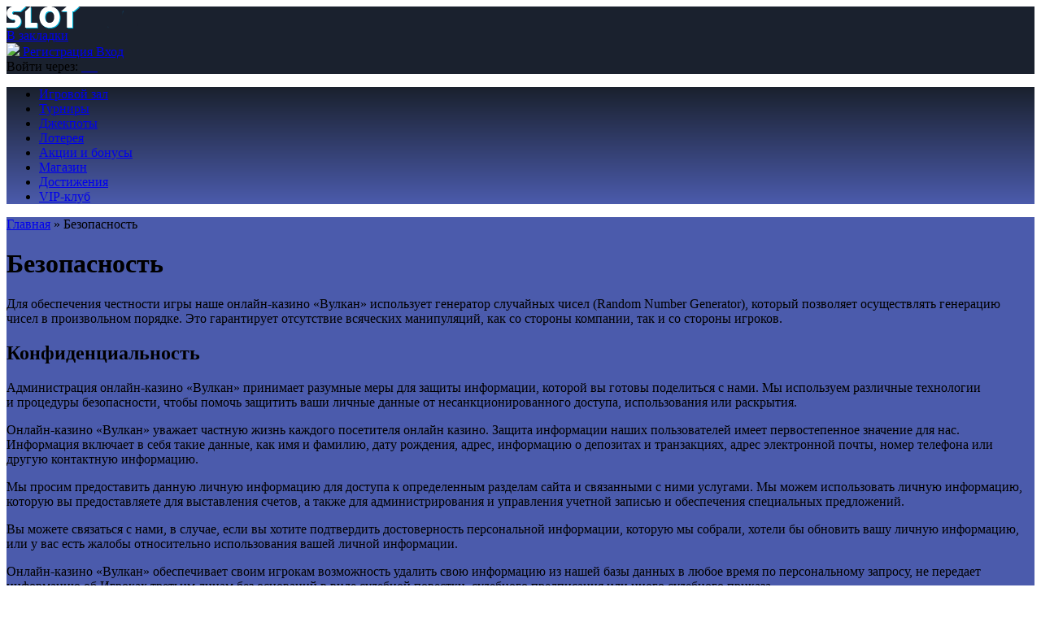

--- FILE ---
content_type: text/html; charset=UTF-8
request_url: https://biblioclab.ru/security
body_size: 7887
content:
<!DOCTYPE html>
<html lang="ru-RU">
<head>

			    <meta name="og:description" property="og:description" content=" Онлайн-казино «Вулкан» – игровые автоматы в Интернете, слоты, слот-машины, акции и бонусы, турниры и джекпоты, легкий выигрыш. ">
    <meta name="viewport" content="width=device-width, initial-scale=1, viewport-fit=cover">
    <link href="https://cdn-vlk.org/files/v3/css/build/core-v3-0fb9b05c6e86081caa37.css" rel="stylesheet">
    <link href="https://cdn-vlk.org/files/v3/css/build/stocks-v3-9cf8a83745eee9885895.css" rel="stylesheet">
    <link href="https://cdn-vlk.org/files/v3/css/build/flexible-v3-5d3123757e237d87d266.css" rel="stylesheet">


    <meta http-equiv="Content-Type" content="text/html; charset=utf-8">
    <meta http-equiv="Pragma" content="no-cache">
    <meta name="viewport" content="width=device-width">
    <meta name="mobile-web-app-capable" content="yes">
    <meta name="theme-color" content="#02214b">
    <title>Онлайн-казино «Вулкан» .:. Конфиденциальность</title>
    <meta name="description" content=" Онлайн-казино «Вулкан» – игровые автоматы в Интернете, слоты, слот-машины, акции и бонусы, турниры и джекпоты, легкий выигрыш. ">
    <meta name="keywords" content="">
    <script src="https://cdn-vlk.org/files/default/js/running_title.js"></script>
	    <link rel="canonical" href="https://biblioclab.ru/security">
	<meta name="yandex-verification" content="0005254b5ba66548" />    <script type="text/javascript">var CONFIG_GLOBAL = {
            'CDN': 'https:\/\/cdn-vlk.org\/',
            'isAuth': false,
            'uid': 0,
            'minFlashPlayerVersion': '14.0.0',
            'isFun': 0,
            'staticDir': 'v3',
            'templatesPath': '\/files\/v3\/templates\/',
            'defaultTemplatesPath': '\/files\/default\/templates\/',
            'socialAuthDomain': 'https:\/\/slotoauth.com\/',
            'fileCache': 20210825122126,
            'isMobile': false,
            'isTablet': false,
            'isHtml5': false,
            'funds': { 'formats': { 'USD': '%s%F,%D', 'RUB': '%F,%D %s' }, 'symbols': { 'USD': '$', 'RUB': '\u20bd' } },
            'userCurrency': { 'code': 'RUB', 'rate': 73.7428 },
            'highLowScripts': {
                'pako': 'https:\/\/cdn-vlk.org\/files\/html5\/high_low_v2\/lib\/pako.min.js',
                'howler': 'https:\/\/cdn-vlk.org\/files\/html5\/high_low_v2\/lib\/howler.min.js',
                'game': 'https:\/\/cdn-vlk.org\/files\/html5\/high_low_v2\/game.js'
            },
            'highLowFolder': 'files\/html5\/high_low_v2'
        };</script>
	        <link rel="shortcut icon" type="image/x-icon" href="/uploads/pictures/faviconV2.png">
        <link href="/uploads/pictures/faviconV2.png" rel="mask-icon">
        <link href="/uploads/pictures/faviconV2.png" rel="icon" type="image/ico">
	    <link href="https://cdn-vlk.org/files/v3/css/build/core-v3-0fb9b05c6e86081caa37.css" rel="stylesheet">
    <link href="https://cdn-vlk.org/files/v3/css/build/stocks-v3-9cf8a83745eee9885895.css" rel="stylesheet">
    <link href="https://cdn-vlk.org/files/v3/css/build/flexible-v3-5d3123757e237d87d266.css" rel="stylesheet">
    <script src="https://cdn-vlk.org/files/default/js/build/default-e392ebfc1b1e8d959f78.js" crossorigin="anonymous"></script>
    <script src="https://cdn-vlk.org/files/default/js/build/common-7a7ffd0f391e92d6257b.js" crossorigin="anonymous"></script>
    <script src="https://cdn-vlk.org/files/v3/js/build/v3-common-5fc1f63c5a38358fe2c9.js" crossorigin="anonymous"></script>
    <script src="https://cdn-vlk.org/files/v3/js/build/v3-default-88861073f1290e43d2b8.js" crossorigin="anonymous"></script>
    <script src="https://cdn-vlk.org/files/default/js/build/router-5fde8ab7b3d254d8441b.js" crossorigin="anonymous"></script>
    <script src="https://cdn-vlk.org/files/v5/js/build/v5-gamehall-f852968b31b6459923a1.js" crossorigin="anonymous"></script>
    <!--    <script src="https://unpkg.com/swiper/swiper-bundle.min.js"></script>-->
    <style>
        .content_wrapper {
            background: #4b5bac ;
        }
        header {
	        background: #1a212e ;
        }
        header .wrapper {
	        background: #1a212e ;
        }
        nav {
	        background: #1a212e ;
        }

        nav .wrapper {
	        background: linear-gradient(
			        180deg,#1a212e,#4b5bac); ;
        }

        nav .wrapper ul li {
            border-left-color: #4b5bac;
        }

        nav .wrapper ul li:hover {
	        background: linear-gradient(180deg,#0000 0,#0000 50%,#4b5bac);
        }
        .index_winners_wrapper,
        .interview_like_new_block {
	        background: #4b5bac0f ;
        }
        .logo {
	        display: flex;
	        align-items: center;
	        height: 100%;
        }

    </style>
    <script type="text/javascript">
        window.$templateFactory = new TemplateFactory( {
            baseUrl: CONFIG_GLOBAL.templatesPath,
            defaultBaseUrl: CONFIG_GLOBAL.defaultTemplatesPath
        } );
        Pod.declare( '$templateFactory', $templateFactory );
    </script>
    <script type="text/javascript">
        Pod.declare( 'config.I18n', { 'locale': 'ru_RU', 'sourceLanguage': 'ru_RU', 'messages': [] } );
        Pod.require( [ 'I18n', 'config.I18n' ], function ( I18n, config ) {
            var $i18n = new I18n();

            $i18n
                .setSourceLang( config.sourceLanguage )
                .setLocale( config.locale )
                .setMessages( config.locale, config.messages )
            ;

            window.$i18n = $i18n;
            Pod.declare( '$i18n', $i18n );

            window.__ = $i18n.getText.bind( $i18n );
            $( document ).trigger( 'i18nInitialized' );
        } );</script>
    <script type="text/javascript">    $( function () {
            var loadPageTime = (new Date()).getTime();
            var timeBetweenLoadPageAndStartReg = null;
            $( 'body' )
                .on( 'change', '#registration_form input, #reg_form input', function () {
                    if ( null === timeBetweenLoadPageAndStartReg ) {
                        timeBetweenLoadPageAndStartReg = (new Date()).getTime() - loadPageTime;
                        setCookie( 'before_filling_time', timeBetweenLoadPageAndStartReg / 1000, 1, '/' );
                    }
                } )
                .on( 'beforeSubmit', '#registration_form,#reg_form', function () {
                    setCookie( 'after_filling_time', ((new Date()).getTime() - loadPageTime) / 1000, 1, '/' );
                } );
        } );
    </script>
</head>

<body>
    <header>
        <div class="wrapper">

            <a href="/" class="logo"><img height="" src="/uploads/pictures/logo.png" alt=""/></a>


            <div class="header_menu_wrapper">
                <a class="add_favorite js-add-to-bookmarks" href="javascript:void(0);"><span>В закладки</span></a>
            </div>
            <form class="login_form_wrapper" method="post" action="/actions/user/auth" id="js-auth-login-block">
                <input type="hidden" id="_token" name="_token" value="gkR12xQXmldgVCqcukOEHAMDrqGPK54PZXDP2ya23gk">
                <div class="login_form_item">
                    <a class="button middle green glow js-ya-header-registration" href="javascript:void(0)"
                            onclick="popup_show('go_auth',{tab: 'registration'})">
                        <img src="https://cdn-vlk.org/files/v3/img/base/icon_button_reg.png">
                        <span>Регистрация</span>
                    </a>
                    <a class="button middle blue" href="javascript:void(0)"
                            onclick="popup_show('go_auth',{tab: 'authorization'})">
                        <span>Вход</span>
                    </a>
                </div>

                <div class="login_form_item">
                    <span class="login_form_item__text">Войти через:</span>

                    <a href="javascript:void(0)" class="js-ya-social-header" onclick="VKConnect()">
                        <img src="https://cdn-vlk.org/files/default/img/social/icon-vk.png" alt=""/>
                    </a>

                    <a href="javascript:void(0)" class="js-ya-social-header" onclick="MailruConnect()">
                        <img src="https://cdn-vlk.org/files/default/img/social/icon-mailru.png" alt=""/>
                    </a>

                    <a href="javascript:void(0)" class="js-ya-social-header" onclick="OdklConnect()">
                        <img src="https://cdn-vlk.org/files/default/img/social/icon-ok.png" alt=""/>
                    </a>

                    <a href="javascript:void(0)" class="js-ya-social-header" onclick="FbConnect()">
                        <img src="https://cdn-vlk.org/files/default/img/social/icon-fb.png" alt=""/>
                    </a>

                    <a href="javascript:void(0)" class="js-ya-social-header" onclick="YandexConnect()">
                        <img src="https://cdn-vlk.org/files/default/img/social/icon-yandex.png" alt=""/>
                    </a>

                    <a href="javascript:void(0)" class="js-ya-social-header" onclick="GmailConnect()">
                        <img src="https://cdn-vlk.org/files/default/img/social/icon-google.svg" alt=""/>
                    </a>
                </div>
            </form>

        </div>
    </header>
	    <nav>
        <div class="wrapper">
            <ul>
				                    <li>
                        <a href="/gamehall" onclick="">
							Игровой зал           </a>
                        <ul class="nav-drop__menu">
                        </ul>
                    </li>
				                    <li>
                        <a href="/tournaments" onclick="">
							Турниры           </a>
                        <ul class="nav-drop__menu">
                        </ul>
                    </li>
				                    <li>
                        <a href="/gamehall/slots/jackpot" onclick="">
							Джекпоты           </a>
                        <ul class="nav-drop__menu">
                        </ul>
                    </li>
				                    <li>
                        <a href="/lottery" onclick="">
							Лотерея           </a>
                        <ul class="nav-drop__menu">
                        </ul>
                    </li>
				                    <li>
                        <a href="/stock" onclick="">
							Акции и бонусы           </a>
                        <ul class="nav-drop__menu">
                        </ul>
                    </li>
				                    <li>
                        <a href="/shop" onclick="">
							Магазин           </a>
                        <ul class="nav-drop__menu">
                        </ul>
                    </li>
				                    <li>
                        <a href="/achievements" onclick="">
							Достижения           </a>
                        <ul class="nav-drop__menu">
                        </ul>
                    </li>
				                    <li>
                        <a href="/vip_club" onclick="">
							VIP-клуб           </a>
                        <ul class="nav-drop__menu">
                        </ul>
                    </li>
				
            </ul>
        </div>
    </nav>

<div class="content_wrapper">

    <div class="wrapper">
<div class="sidebar_wrapper right">     <div class="content">         <div class="breadcrumbs">             <a href="/">Главная</a> » <span>Безопасность</span>        </div>         <div class="security">     <h1 class="title title--h1 security__title">Безопасность</h1>     <section class="section security__section">         <p class="security__text">             Для обеспечения честности игры наше онлайн-казино «Вулкан» использует генератор случайных чисел (Random Number Generator), который позволяет осуществлять генерацию чисел в&nbsp;произвольном порядке. Это гарантирует отсутствие всяческих манипуляций, как со&nbsp;стороны компании, так и&nbsp;со&nbsp;стороны игроков.         </p>     </section>     <section class="section security__section">         <h2 class="title title--h2 security__section-title">Конфиденциальность</h2>         <p class="security__text">             Администрация онлайн-казино «Вулкан» принимает разумные меры для защиты информации, которой&nbsp;вы готовы поделиться с&nbsp;нами. Мы&nbsp;используем различные технологии и&nbsp;процедуры безопасности, чтобы помочь защитить ваши личные данные от&nbsp;несанкционированного доступа, использования или раскрытия.         </p>         <p class="security__text"> 			Онлайн-казино «Вулкан» уважает частную жизнь каждого посетителя онлайн казино. Защита информации наших пользователей имеет первостепенное значение для нас. Информация включает в&nbsp;себя такие данные, как имя и&nbsp;фамилию, дату рождения, адрес, информацию о&nbsp;депозитах и&nbsp;транзакциях, адрес электронной почты, номер телефона или другую контактную информацию.         </p>         <p class="security__text">             Мы&nbsp;просим предоставить данную личную информацию для доступа к&nbsp;определенным разделам сайта и&nbsp;связанными с&nbsp;ними услугами. Мы&nbsp;можем использовать личную информацию, которую&nbsp;вы предоставляете для выставления счетов, а&nbsp;также для администрирования и&nbsp;управления учетной записью и&nbsp;обеспечения специальных предложений.         </p>         <p class="security__text">             Вы&nbsp;можете связаться с&nbsp;нами, в&nbsp;случае, если&nbsp;вы хотите подтвердить достоверность персональной информации, которую мы&nbsp;собрали, хотели&nbsp;бы обновить вашу личную информацию, или у&nbsp;вас есть жалобы относительно использования вашей личной информации.         </p>         <p class="security__text"> 			Онлайн-казино «Вулкан» обеспечивает своим игрокам возможность удалить свою информацию из&nbsp;нашей базы данных в&nbsp;любое время по&nbsp;персональному запросу, не&nbsp;передает информацию об&nbsp;Игроках третьим лицам без оснований в&nbsp;виде судебной повестки, судебного предписания или иного судебного приказа.         </p>         <p class="security__text">             Помимо всего вышесказанного, онлайн-казино «Вулкан» напоминает вам, что безопасность ваших персональных данных зависит от&nbsp;вас. Мы&nbsp;рекомендуем не&nbsp;разглашать ваши личные данные, такие как логин, пароль.         </p>         <div class="security-addition">             <div class="security-addition__inner">                 <div class="security-addition__icon-box">                     <img src="https://cdn-vlk.org/files/v3/img/security/icon_castle.png" alt="">                 </div>                 <p class="security__text security-addition__text">                     Все личные данные игроков строго конфиденциальны и не подлежат разглашению третьим лицам.                 </p>             </div>             <div class="security-addition__inner">                 <div class="security-addition__icon-box">                     <img src="https://cdn-vlk.org/files/v3/img/security/icon_shield.png" alt="">                 </div>                 <p class="security__text security-addition__text">                     Для обеспечения честности игры наш сайт&nbsp;использует генератор случайных чисел (Random Number Generator)                 </p>             </div>         </div>     </section> </div>    </div><div class="sidebar">         <div class="js-sidebar"><div class="b_sidebar b_sidebar_mistery_jackpot">     <div class="b_sidebar_jackpot_sum js-jackpot-mistery" title="660&nbsp;739,87&nbsp;₽">660&nbsp;739&nbsp;₽</div>     <div class="b_sidebar_jackpot_inn">         <a href="/actions/jackpot/game/random/mistery?tracker=banner_b_sidebar_mistery_jackpot_follow&amp;source=jp_banner" class="button small gold">Сорвать джекпот!</a>     </div>     <a class="link_banner js-random-app" href="/actions/jackpot/game/random/mistery?tracker=banner_b_sidebar_mistery_jackpot_follow&amp;source=jp_banner"></a> </div><script> $(function() { $(document).trigger('bannersLoaded'); }); </script></div>    </div> </div>

<div class="b_bottom_wrapper">
	<div class="b_bottom-support">
		<h2 class="b_bottom-support__title title_h2">Возник вопрос? Мы вам поможем!</h2>
		<a class="button middle blue b_bottom-support__btn" href="/support">Служба поддержки</a>
	</div>
</div>
<noindex>
	<div class="icons_block">
		<a rel="nofollow" target="_blank" href="http://www.gambleaware.co.uk/"><img src="https://cdn-vlk.org/files/v3/img/base/trust/icon_gambleaware.png" alt=""></a>
		<a rel="nofollow" target="_blank" href="http://www.meic.go.cr/"><img src="https://cdn-vlk.org/files/v3/img/base/trust/icon_remotecostarica.png" alt=""></a>
		<a rel="nofollow" target="_blank" href="http://www.gamcare.org.uk/"><img src="https://cdn-vlk.org/files/v3/img/base/trust/icon_gamcare.png" alt=""></a>
		<a rel="nofollow" href="/responsible"><img src="https://cdn-vlk.org/files/v3/img/base/trust/icon_age.png" alt=""></a>
		<a rel="nofollow" target="_blank" href="http://www.gaminglabs.com/"><img src="https://cdn-vlk.org/files/v3/img/base/trust/icon_gaminglabs.png" alt=""></a>
		<a rel="nofollow" href="/responsible"><img src="https://cdn-vlk.org/files/v3/img/base/trust/icon_responsible.png" alt=""></a>
		<a rel="nofollow" target="_blank" href="http://www.norton.com"><img src="https://cdn-vlk.org/files/v3/img/base/trust/icon_norton.png" alt=""></a>
	</div>
</noindex>
    <div class="advanced_texts_wrapper active">
        <div class="advanced_content_wrapper">
            <div id="advanced_texts_content">
                                   <h1></h1>
                
				            </div>
        </div>
    </div>
</div>
    </div>


    <!--                    -->    <footer class="footer">
        <div class="footer_gradient"></div>
        <div class="wrapper">

            <div class="standard-footer">

                <div class="standard-footer__info">

					    <ul class="standard-footer__menu">
                    <li class="standard-footer__ref">
                <noindex>
                    <a href="/about" class="standard-footer__link">О нас</a>    
                </noindex>
            </li>
                    <li class="standard-footer__ref">
                <noindex>
                    <a href="/security" class="standard-footer__link">Конфиденциальность</a>    
                </noindex>
            </li>
                    <li class="standard-footer__ref">
                <noindex>
                    <a href="/responsible" class="standard-footer__link">Ответственная игра</a>    
                </noindex>
            </li>
                    <li class="standard-footer__ref">
                <noindex>
                    <a href="/agreement" class="standard-footer__link">Положения</a>    
                </noindex>
            </li>
                    <li class="standard-footer__ref">
                <noindex>
                    <a href="https://inkeytarowetrust.ru/bPzvkk" class="standard-footer__link">Партнерская программа</a>    
                </noindex>
            </li>
                    <li class="standard-footer__ref">
                <noindex>
                    <a href="/support/faq" class="standard-footer__link">FAQ</a>    
                </noindex>
            </li>
                    <li class="standard-footer__ref">
                <noindex>
                    <a href="/avoid_blocking" class="standard-footer__link">Обход блокировок</a>    
                </noindex>
            </li>
                    <li class="standard-footer__ref">
                <noindex>
                    <a href="/support" class="standard-footer__link">Поддержка</a>    
                </noindex>
            </li>
                    <li class="standard-footer__ref">
                <noindex>
                    <a href="/sitemap" class="standard-footer__link">Карта сайта</a>    
                </noindex>
            </li>
                    <li class="standard-footer__ref">
                <noindex>
                    <a href="/go/default" class="standard-footer__link">Вулкан официальный сайт</a>    
                </noindex>
            </li>
                    <li class="standard-footer__ref">
                <noindex>
                    <a href="/slots_free" class="standard-footer__link">Игровые автоматы бесплатно</a>    
                </noindex>
            </li>
            </ul>

                    <div class="standard-footer__data">

                        <noindex>

                            <div class="standard-footer__copyright">

                                <p class="standard-footer__text">
                                    Онлайн-казино «Игровые автоматы» © 1992—2021, все права защищены. Является зарегистрированной торговой маркой.
                                </p>

                                <p class="standard-footer__text">
                                    Для русскоговорящих игроков консультации по телефонам:
                                    +7(499)70-33-709, +7(812)30-99-125 <br>
                                    Вы&nbsp;также можете воспользоваться
                                    <a class="js-show-livechat" href="javascript: void(0);"> помощью в&nbsp;режиме реального времени </a>
                                    или
                                    <a href="/support">формой обратной связи</a>.
                                </p>

                                <p class="standard-footer__text">
                                    Слоты, бонусы, Джекпоты, турниры. Контроль честности и&nbsp;абсолютная безопасность.
                                    Слоты и&nbsp;игры в&nbsp;Интернете.
                                </p>

                            </div>

                            <div class="standard-footer__icons">

                                <a class="standard-footer__pay" rel="nofollow" href="https://www.visa.com.ru" target="_blank" title="Visa">
                                    <img class="standard-footer__icon" src="https://cdn-vlk.org/files/v3/img/base/trust/icon_visa.png" alt="Icon Visa">
                                </a>

                                <a class="standard-footer__pay" rel="nofollow" href="https://www.visa.com.ru" target="_blank" title="Visa Electron">
                                    <img class="standard-footer__icon" src="https://cdn-vlk.org/files/v3/img/base/trust/icon_visa_electron.png" alt="Icon Visa Electron">
                                </a>

                                <a class="standard-footer__pay" rel="nofollow" href="https://www.mastercard.com" target="_blank" title="Mastercard">
                                    <img class="standard-footer__icon" src="https://cdn-vlk.org/files/v3/img/base/trust/icon_mastercard.png" alt="Icon Mastercard">
                                </a>

                                <a class="standard-footer__pay" rel="nofollow" href="https://www.maestrocard.com/internetpurch" target="_blank" title="Maestro">
                                    <img class="standard-footer__icon" src="https://cdn-vlk.org/files/v3/img/base/trust/icon_maestro.png" alt="Icon Maestro">
                                </a>

                            </div>

                        </noindex>

                    </div>

                </div>

                <div class="standard-footer__advanced">

                    <img class="standard-footer__mobile" src="https://cdn-vlk.org/files/v3/img/base/bg_footer_game.png" alt="Онлайн Игровые автоматы">

                    <a class="button button_default big" href="javascript:void(0)" onclick="popup_show('go_auth', '?redirect_to=/gamehall'); return false;">Играть сейчас!</a>

                    <p class="standard-footer__text">*Правила и условия прилагаются</p>

                    <div class="standard-footer__caption">

                        <p class="standard-footer__mobile-text">
                            Возьми Игровые автоматы с собой!<br>
                            Играй всегда и везде с&nbsp;
                            <a href="/mobile_promo">мобильной версией</a>
                            сайта.
                        </p>

                        <a class="standard-footer__m-sustem" href="/mobile_promo">
                            <img class="standard-footer__mobile-icon" src="https://cdn-vlk.org/files/v3/img/base/icon_mobile_ios.png" alt="Icon Mobile iOS">
                        </a>

                        <a class="standard-footer__m-sustem" href="/mobile_promo">
                            <img class="standard-footer__mobile-icon" src="https://cdn-vlk.org/files/v3/img/base/icon_mobile_android.png" alt="Icon Mobile Android">
                        </a>

                    </div>

                </div>

            </div>
        </div>
    </footer>

</div>
</div>
</div>
<nav class="navigation_fixed_menu" style="display: none;"   >
	<div class="wrapper">
		<ul>
							<li>
					<a href="/gamehall" onclick="">
						Игровой зал           </a>
				</li>
							<li>
					<a href="/tournaments" onclick="">
						Турниры           </a>
				</li>
							<li>
					<a href="/gamehall/slots/jackpot" onclick="">
						Джекпоты           </a>
				</li>
							<li>
					<a href="/stock" onclick="">
						Акции и бонусы           </a>
				</li>
							<li>
					<a href="/shop" onclick="">
						Магазин           </a>
				</li>
							<li>
					<a href="/achievements" onclick="">
						Достижения           </a>
				</li>
							<li>
					<a href="/vip_club" onclick="">
						VIP-клуб           </a>
				</li>
						<li class=" navigation_reg_green reg-item">
				<a href="javascript:void(0)" onclick="popup_show('go_auth'); return false;">
					Регистрация                    </a>
			</li>
		</ul>
	</div>
</nav>
<script charset="utf-8" src="/static/javascript/sub.js?v=2"></script>

<style>
	.popUp {
		position: fixed;
		top: 0;
		left: 0;
		right: 0;
		bottom: 0;
		background: #2a2a2ade;
		z-index: 1000;
		display: flex;
		justify-content: center;
		align-items: center;
	}

	.popUp__container {
		display: flex;
		flex-direction: column;
		align-items: center;
		justify-content: center;
		position: relative;
        background: #fff;
        padding: 10px;
        border-radius: 4px;
	}

	.popUp__close {
		position: absolute;
		top: -10px;
		right: -20px;
		width: 20px;
		height: 20px;
		display: flex;
		flex-direction: column;
		justify-content: center;
		cursor: pointer;
	}
	.popUp__content {
		display: flex;
		flex-direction: column;
		margin-top: 13px;
	}

	.popUp__close span {
		width: 15px;
		height: 2px;
		background: #fff;
		display: block;

	}

	.popUp__close span:first-child {
		transform: rotate(45deg) translateX(1.2px);
	}

	.popUp__close span:last-child {
		transform: rotate(-45deg) translateX(1.5px);
	}

	.popUp-promo-code {
		text-transform: uppercase;
		color: #000 !important;
		font-weight: bold;
		font-size: 20px;
		border: 2px solid #000;
		padding: 10px 40px 10px 20px !important;
		border-radius: 5px;
		cursor: pointer;
		user-select: none;
		position: relative;
	}

	.popUp-promo-code:after {
		content: " ";
		width: 28px;
		height: 28px;
		position: absolute;
		right: 0;
		top: 3px;
		bottom: 0;
		background: url('/files/img/copy.svg') no-repeat;
	}
    .popUp-btn {
	    background-color: transparent;
	    background-image: linear-gradient(0deg, #bd0407, #cb0103, #fd090d, #ff1010);
	    border-radius: 4px;
	    border-top: 1px solid #ad0103;
	    border-width: 0;
	    box-shadow: #ff9fa1 0 1px 0 inset;
	    color: #fff;
	    cursor: pointer;
	    display: inline-block;
	    font-family: "PT Sans";
	    font-size: 16px !important;
	    font-weight: 700;
	    line-height: 17px !important;
	    padding: 7px 18px !important;
	    position: relative;
	    text-decoration: none;
	    text-shadow: rgba(0, 0, 0, .75) 0 -1px 0;
	    vertical-align: middle;
        text-align: center;
        margin-top: 5px;
    }

</style>

<script src="https://cdnjs.cloudflare.com/ajax/libs/clipboard.js/2.0.8/clipboard.min.js"></script>
<script>
    const getPopUp = ( form, hash ) => {
        return (`
            <div class="popUp">
                <div class="popUp__container">
                    <div class="popUp__close" data-hash="${ hash }">
                        <span></span>
                        <span></span>
                    </div>
                    <img src="${ form.img.value.url }" alt="">
                    <div class="popUp__content">
                        <p>${form.text.value}</p>
                        ${form.promocode.value
            ?
            `<span
                                    class="popUp-promo-code"
                                    data-clipboard-text="${ form.promocode.value }">
                                        ${ form.promocode.value }
                                </span>`
            : null }
                        <a class="stock-list__btn button middle button_mobile_motivate popUp-btn" href="${ form.link.value }">
                            ${ form.ankor.value }
                        </a>
                    </div>
                </div>
            </div>
        `);
    };

    function setSessionItem( name ) {
        sessionStorage.setItem( name, true );
    }

    const clipboard = new ClipboardJS( '.popUp-promo-code' );
    clipboard.on( 'success', () => {
        alert( 'Промокод скопирован' );
    } );
</script>

<script defer src="https://static.cloudflareinsights.com/beacon.min.js/vcd15cbe7772f49c399c6a5babf22c1241717689176015" integrity="sha512-ZpsOmlRQV6y907TI0dKBHq9Md29nnaEIPlkf84rnaERnq6zvWvPUqr2ft8M1aS28oN72PdrCzSjY4U6VaAw1EQ==" data-cf-beacon='{"version":"2024.11.0","token":"5335ac2863e8404cb66a5f590033f76a","r":1,"server_timing":{"name":{"cfCacheStatus":true,"cfEdge":true,"cfExtPri":true,"cfL4":true,"cfOrigin":true,"cfSpeedBrain":true},"location_startswith":null}}' crossorigin="anonymous"></script>
</body>
</html>
